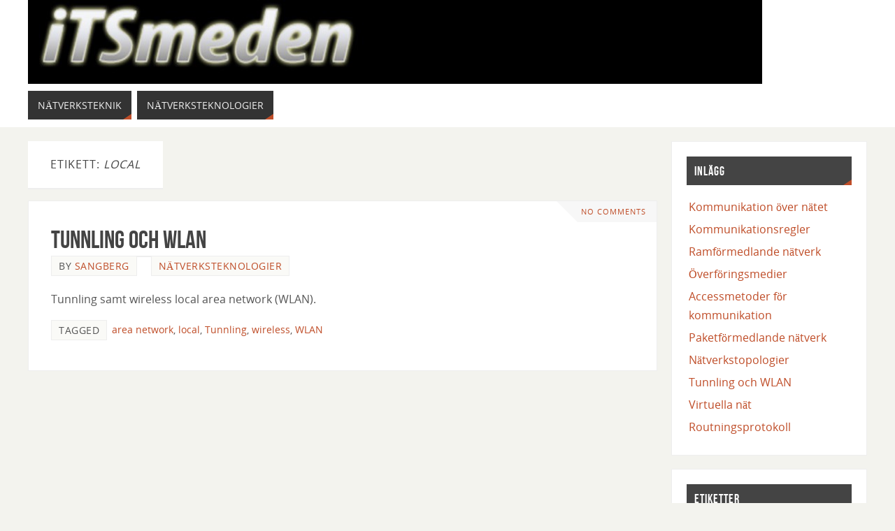

--- FILE ---
content_type: text/html; charset=utf-8
request_url: https://www.google.com/recaptcha/api2/aframe
body_size: 263
content:
<!DOCTYPE HTML><html><head><meta http-equiv="content-type" content="text/html; charset=UTF-8"></head><body><script nonce="cMNcyUw7yhu1Fu5UMNDinA">/** Anti-fraud and anti-abuse applications only. See google.com/recaptcha */ try{var clients={'sodar':'https://pagead2.googlesyndication.com/pagead/sodar?'};window.addEventListener("message",function(a){try{if(a.source===window.parent){var b=JSON.parse(a.data);var c=clients[b['id']];if(c){var d=document.createElement('img');d.src=c+b['params']+'&rc='+(localStorage.getItem("rc::a")?sessionStorage.getItem("rc::b"):"");window.document.body.appendChild(d);sessionStorage.setItem("rc::e",parseInt(sessionStorage.getItem("rc::e")||0)+1);localStorage.setItem("rc::h",'1769150176317');}}}catch(b){}});window.parent.postMessage("_grecaptcha_ready", "*");}catch(b){}</script></body></html>

--- FILE ---
content_type: application/javascript; charset=utf-8
request_url: https://fundingchoicesmessages.google.com/f/AGSKWxUl575bN_M9U56mPd5Fk3nm04hPRpSsdfsqaEXfsMU2f1GybWIGb91gLvpE-Gbnk3ySgB5gTwsKGaPmtTuCmoyQLVyK9qmubI_CrcMqwJbUJFdetZazmO1eIdkykN0YeNZASkhcJoNyRacK8msv9YH1Pd5jsPrmFT9KxoAjZeOojJSi0LZdPV8A13y4/_/getadcontent.-article-advert-/alwebad_/ad/skyscraper..uk/adv/
body_size: -1289
content:
window['4f65a5d2-e5af-4ff7-95be-8918fdd6c719'] = true;